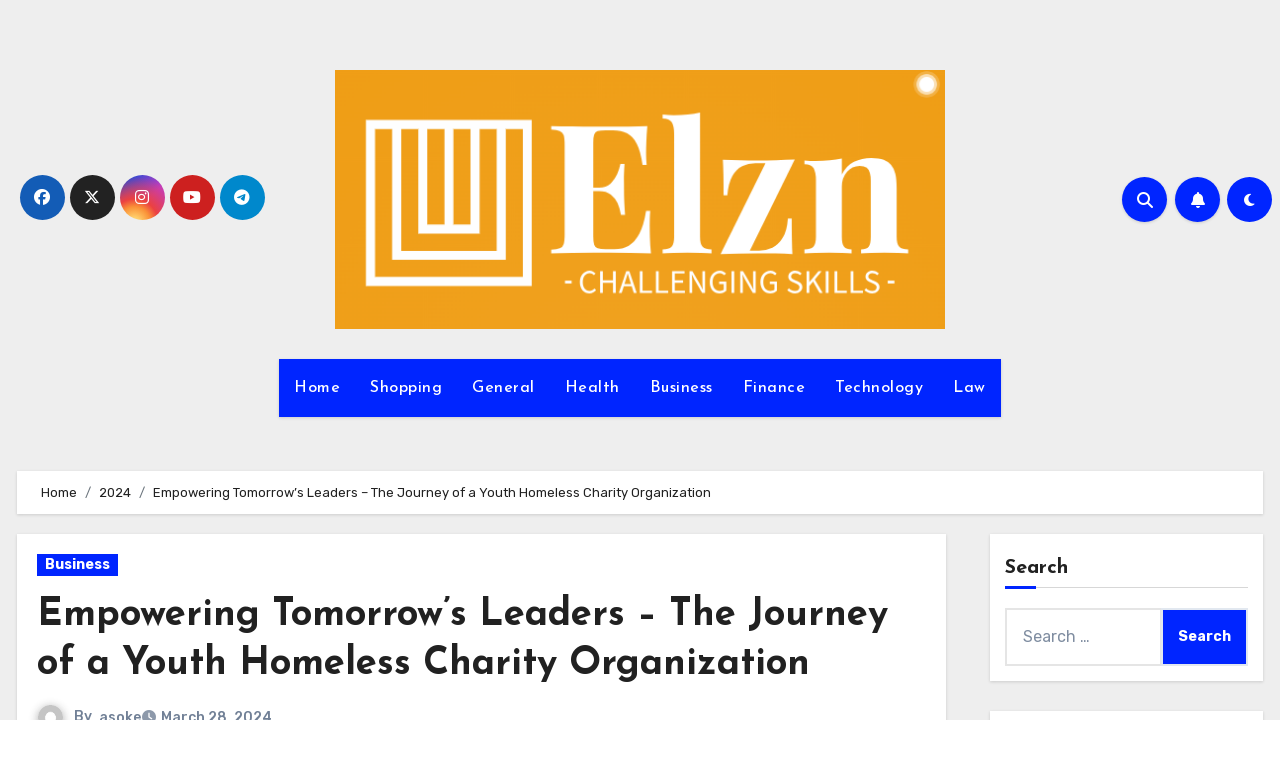

--- FILE ---
content_type: text/html; charset=UTF-8
request_url: https://elzn.net/2024/empowering-tomorrows-leaders-the-journey-of-a-youth-homeless-charity-organization.html
body_size: 84666
content:
<!-- =========================
  Page Breadcrumb   
============================== -->
<!DOCTYPE html>
<html lang="en-US">
<head>
<meta charset="UTF-8">
<meta name="viewport" content="width=device-width, initial-scale=1">
<link rel="profile" href="https://gmpg.org/xfn/11">
<meta name='robots' content='index, follow, max-image-preview:large, max-snippet:-1, max-video-preview:-1' />

	<!-- This site is optimized with the Yoast SEO plugin v26.8 - https://yoast.com/product/yoast-seo-wordpress/ -->
	<title>Empowering Tomorrow&#039;s Leaders - The Journey of a Youth Homeless Charity Organization - Challenging Skills</title>
	<link rel="canonical" href="https://elzn.net/2024/empowering-tomorrows-leaders-the-journey-of-a-youth-homeless-charity-organization.html" />
	<meta property="og:locale" content="en_US" />
	<meta property="og:type" content="article" />
	<meta property="og:title" content="Empowering Tomorrow&#039;s Leaders - The Journey of a Youth Homeless Charity Organization - Challenging Skills" />
	<meta property="og:description" content="In the landscape of social welfare, few challenges are as pressing and poignant as youth homelessness. The journey of a youth homeless charity organization is not just about providing shelter and basic necessities it is about empowering tomorrow&#8217;s leaders, nurturing resilience, and fostering hope in the face of adversity. At the heart of every youth [&hellip;]" />
	<meta property="og:url" content="https://elzn.net/2024/empowering-tomorrows-leaders-the-journey-of-a-youth-homeless-charity-organization.html" />
	<meta property="og:site_name" content="Challenging Skills" />
	<meta property="article:published_time" content="2024-03-28T11:53:28+00:00" />
	<meta property="article:modified_time" content="2024-03-29T12:26:21+00:00" />
	<meta property="og:image" content="https://elzn.net/wp-content/uploads/2024/03/Homelessness-quotes-1.webp" />
	<meta property="og:image:width" content="1200" />
	<meta property="og:image:height" content="800" />
	<meta property="og:image:type" content="image/webp" />
	<meta name="author" content="asoke" />
	<meta name="twitter:card" content="summary_large_image" />
	<meta name="twitter:label1" content="Written by" />
	<meta name="twitter:data1" content="asoke" />
	<meta name="twitter:label2" content="Est. reading time" />
	<meta name="twitter:data2" content="3 minutes" />
	<script type="application/ld+json" class="yoast-schema-graph">{"@context":"https://schema.org","@graph":[{"@type":"Article","@id":"https://elzn.net/2024/empowering-tomorrows-leaders-the-journey-of-a-youth-homeless-charity-organization.html#article","isPartOf":{"@id":"https://elzn.net/2024/empowering-tomorrows-leaders-the-journey-of-a-youth-homeless-charity-organization.html"},"author":{"name":"asoke","@id":"https://elzn.net/#/schema/person/a23ba2200fade611e5d092ed1df98ed1"},"headline":"Empowering Tomorrow&#8217;s Leaders &#8211; The Journey of a Youth Homeless Charity Organization","datePublished":"2024-03-28T11:53:28+00:00","dateModified":"2024-03-29T12:26:21+00:00","mainEntityOfPage":{"@id":"https://elzn.net/2024/empowering-tomorrows-leaders-the-journey-of-a-youth-homeless-charity-organization.html"},"wordCount":526,"publisher":{"@id":"https://elzn.net/#organization"},"image":{"@id":"https://elzn.net/2024/empowering-tomorrows-leaders-the-journey-of-a-youth-homeless-charity-organization.html#primaryimage"},"thumbnailUrl":"https://elzn.net/wp-content/uploads/2024/03/Homelessness-quotes-1-1024x683.webp","articleSection":["Business"],"inLanguage":"en-US"},{"@type":"WebPage","@id":"https://elzn.net/2024/empowering-tomorrows-leaders-the-journey-of-a-youth-homeless-charity-organization.html","url":"https://elzn.net/2024/empowering-tomorrows-leaders-the-journey-of-a-youth-homeless-charity-organization.html","name":"Empowering Tomorrow's Leaders - The Journey of a Youth Homeless Charity Organization - Challenging Skills","isPartOf":{"@id":"https://elzn.net/#website"},"primaryImageOfPage":{"@id":"https://elzn.net/2024/empowering-tomorrows-leaders-the-journey-of-a-youth-homeless-charity-organization.html#primaryimage"},"image":{"@id":"https://elzn.net/2024/empowering-tomorrows-leaders-the-journey-of-a-youth-homeless-charity-organization.html#primaryimage"},"thumbnailUrl":"https://elzn.net/wp-content/uploads/2024/03/Homelessness-quotes-1-1024x683.webp","datePublished":"2024-03-28T11:53:28+00:00","dateModified":"2024-03-29T12:26:21+00:00","breadcrumb":{"@id":"https://elzn.net/2024/empowering-tomorrows-leaders-the-journey-of-a-youth-homeless-charity-organization.html#breadcrumb"},"inLanguage":"en-US","potentialAction":[{"@type":"ReadAction","target":["https://elzn.net/2024/empowering-tomorrows-leaders-the-journey-of-a-youth-homeless-charity-organization.html"]}]},{"@type":"ImageObject","inLanguage":"en-US","@id":"https://elzn.net/2024/empowering-tomorrows-leaders-the-journey-of-a-youth-homeless-charity-organization.html#primaryimage","url":"https://elzn.net/wp-content/uploads/2024/03/Homelessness-quotes-1.webp","contentUrl":"https://elzn.net/wp-content/uploads/2024/03/Homelessness-quotes-1.webp","width":1200,"height":800,"caption":"Homeless Charity"},{"@type":"BreadcrumbList","@id":"https://elzn.net/2024/empowering-tomorrows-leaders-the-journey-of-a-youth-homeless-charity-organization.html#breadcrumb","itemListElement":[{"@type":"ListItem","position":1,"name":"Home","item":"https://elzn.net/"},{"@type":"ListItem","position":2,"name":"Empowering Tomorrow&#8217;s Leaders &#8211; The Journey of a Youth Homeless Charity Organization"}]},{"@type":"WebSite","@id":"https://elzn.net/#website","url":"https://elzn.net/","name":"Challenging Skills","description":"","publisher":{"@id":"https://elzn.net/#organization"},"potentialAction":[{"@type":"SearchAction","target":{"@type":"EntryPoint","urlTemplate":"https://elzn.net/?s={search_term_string}"},"query-input":{"@type":"PropertyValueSpecification","valueRequired":true,"valueName":"search_term_string"}}],"inLanguage":"en-US"},{"@type":"Organization","@id":"https://elzn.net/#organization","name":"Challenging Skills","url":"https://elzn.net/","logo":{"@type":"ImageObject","inLanguage":"en-US","@id":"https://elzn.net/#/schema/logo/image/","url":"https://elzn.net/wp-content/uploads/2023/09/elan-2.png","contentUrl":"https://elzn.net/wp-content/uploads/2023/09/elan-2.png","width":617,"height":262,"caption":"Challenging Skills"},"image":{"@id":"https://elzn.net/#/schema/logo/image/"}},{"@type":"Person","@id":"https://elzn.net/#/schema/person/a23ba2200fade611e5d092ed1df98ed1","name":"asoke","image":{"@type":"ImageObject","inLanguage":"en-US","@id":"https://elzn.net/#/schema/person/image/","url":"https://secure.gravatar.com/avatar/e0cb6577a91baeb58c8d0965bd39f0a6f451cb71b2c6c748399d1ac39b74c937?s=96&d=mm&r=g","contentUrl":"https://secure.gravatar.com/avatar/e0cb6577a91baeb58c8d0965bd39f0a6f451cb71b2c6c748399d1ac39b74c937?s=96&d=mm&r=g","caption":"asoke"},"sameAs":["https://elzn.net"],"url":"https://elzn.net/author/admin"}]}</script>
	<!-- / Yoast SEO plugin. -->


<link rel='dns-prefetch' href='//fonts.googleapis.com' />
<link rel="alternate" type="application/rss+xml" title="Challenging Skills &raquo; Feed" href="https://elzn.net/feed" />
<link rel="alternate" title="oEmbed (JSON)" type="application/json+oembed" href="https://elzn.net/wp-json/oembed/1.0/embed?url=https%3A%2F%2Felzn.net%2F2024%2Fempowering-tomorrows-leaders-the-journey-of-a-youth-homeless-charity-organization.html" />
<link rel="alternate" title="oEmbed (XML)" type="text/xml+oembed" href="https://elzn.net/wp-json/oembed/1.0/embed?url=https%3A%2F%2Felzn.net%2F2024%2Fempowering-tomorrows-leaders-the-journey-of-a-youth-homeless-charity-organization.html&#038;format=xml" />
<style id='wp-img-auto-sizes-contain-inline-css' type='text/css'>
img:is([sizes=auto i],[sizes^="auto," i]){contain-intrinsic-size:3000px 1500px}
/*# sourceURL=wp-img-auto-sizes-contain-inline-css */
</style>
<style id='wp-emoji-styles-inline-css' type='text/css'>

	img.wp-smiley, img.emoji {
		display: inline !important;
		border: none !important;
		box-shadow: none !important;
		height: 1em !important;
		width: 1em !important;
		margin: 0 0.07em !important;
		vertical-align: -0.1em !important;
		background: none !important;
		padding: 0 !important;
	}
/*# sourceURL=wp-emoji-styles-inline-css */
</style>
<style id='wp-block-library-inline-css' type='text/css'>
:root{--wp-block-synced-color:#7a00df;--wp-block-synced-color--rgb:122,0,223;--wp-bound-block-color:var(--wp-block-synced-color);--wp-editor-canvas-background:#ddd;--wp-admin-theme-color:#007cba;--wp-admin-theme-color--rgb:0,124,186;--wp-admin-theme-color-darker-10:#006ba1;--wp-admin-theme-color-darker-10--rgb:0,107,160.5;--wp-admin-theme-color-darker-20:#005a87;--wp-admin-theme-color-darker-20--rgb:0,90,135;--wp-admin-border-width-focus:2px}@media (min-resolution:192dpi){:root{--wp-admin-border-width-focus:1.5px}}.wp-element-button{cursor:pointer}:root .has-very-light-gray-background-color{background-color:#eee}:root .has-very-dark-gray-background-color{background-color:#313131}:root .has-very-light-gray-color{color:#eee}:root .has-very-dark-gray-color{color:#313131}:root .has-vivid-green-cyan-to-vivid-cyan-blue-gradient-background{background:linear-gradient(135deg,#00d084,#0693e3)}:root .has-purple-crush-gradient-background{background:linear-gradient(135deg,#34e2e4,#4721fb 50%,#ab1dfe)}:root .has-hazy-dawn-gradient-background{background:linear-gradient(135deg,#faaca8,#dad0ec)}:root .has-subdued-olive-gradient-background{background:linear-gradient(135deg,#fafae1,#67a671)}:root .has-atomic-cream-gradient-background{background:linear-gradient(135deg,#fdd79a,#004a59)}:root .has-nightshade-gradient-background{background:linear-gradient(135deg,#330968,#31cdcf)}:root .has-midnight-gradient-background{background:linear-gradient(135deg,#020381,#2874fc)}:root{--wp--preset--font-size--normal:16px;--wp--preset--font-size--huge:42px}.has-regular-font-size{font-size:1em}.has-larger-font-size{font-size:2.625em}.has-normal-font-size{font-size:var(--wp--preset--font-size--normal)}.has-huge-font-size{font-size:var(--wp--preset--font-size--huge)}.has-text-align-center{text-align:center}.has-text-align-left{text-align:left}.has-text-align-right{text-align:right}.has-fit-text{white-space:nowrap!important}#end-resizable-editor-section{display:none}.aligncenter{clear:both}.items-justified-left{justify-content:flex-start}.items-justified-center{justify-content:center}.items-justified-right{justify-content:flex-end}.items-justified-space-between{justify-content:space-between}.screen-reader-text{border:0;clip-path:inset(50%);height:1px;margin:-1px;overflow:hidden;padding:0;position:absolute;width:1px;word-wrap:normal!important}.screen-reader-text:focus{background-color:#ddd;clip-path:none;color:#444;display:block;font-size:1em;height:auto;left:5px;line-height:normal;padding:15px 23px 14px;text-decoration:none;top:5px;width:auto;z-index:100000}html :where(.has-border-color){border-style:solid}html :where([style*=border-top-color]){border-top-style:solid}html :where([style*=border-right-color]){border-right-style:solid}html :where([style*=border-bottom-color]){border-bottom-style:solid}html :where([style*=border-left-color]){border-left-style:solid}html :where([style*=border-width]){border-style:solid}html :where([style*=border-top-width]){border-top-style:solid}html :where([style*=border-right-width]){border-right-style:solid}html :where([style*=border-bottom-width]){border-bottom-style:solid}html :where([style*=border-left-width]){border-left-style:solid}html :where(img[class*=wp-image-]){height:auto;max-width:100%}:where(figure){margin:0 0 1em}html :where(.is-position-sticky){--wp-admin--admin-bar--position-offset:var(--wp-admin--admin-bar--height,0px)}@media screen and (max-width:600px){html :where(.is-position-sticky){--wp-admin--admin-bar--position-offset:0px}}

/*# sourceURL=wp-block-library-inline-css */
</style><style id='global-styles-inline-css' type='text/css'>
:root{--wp--preset--aspect-ratio--square: 1;--wp--preset--aspect-ratio--4-3: 4/3;--wp--preset--aspect-ratio--3-4: 3/4;--wp--preset--aspect-ratio--3-2: 3/2;--wp--preset--aspect-ratio--2-3: 2/3;--wp--preset--aspect-ratio--16-9: 16/9;--wp--preset--aspect-ratio--9-16: 9/16;--wp--preset--color--black: #000000;--wp--preset--color--cyan-bluish-gray: #abb8c3;--wp--preset--color--white: #ffffff;--wp--preset--color--pale-pink: #f78da7;--wp--preset--color--vivid-red: #cf2e2e;--wp--preset--color--luminous-vivid-orange: #ff6900;--wp--preset--color--luminous-vivid-amber: #fcb900;--wp--preset--color--light-green-cyan: #7bdcb5;--wp--preset--color--vivid-green-cyan: #00d084;--wp--preset--color--pale-cyan-blue: #8ed1fc;--wp--preset--color--vivid-cyan-blue: #0693e3;--wp--preset--color--vivid-purple: #9b51e0;--wp--preset--gradient--vivid-cyan-blue-to-vivid-purple: linear-gradient(135deg,rgb(6,147,227) 0%,rgb(155,81,224) 100%);--wp--preset--gradient--light-green-cyan-to-vivid-green-cyan: linear-gradient(135deg,rgb(122,220,180) 0%,rgb(0,208,130) 100%);--wp--preset--gradient--luminous-vivid-amber-to-luminous-vivid-orange: linear-gradient(135deg,rgb(252,185,0) 0%,rgb(255,105,0) 100%);--wp--preset--gradient--luminous-vivid-orange-to-vivid-red: linear-gradient(135deg,rgb(255,105,0) 0%,rgb(207,46,46) 100%);--wp--preset--gradient--very-light-gray-to-cyan-bluish-gray: linear-gradient(135deg,rgb(238,238,238) 0%,rgb(169,184,195) 100%);--wp--preset--gradient--cool-to-warm-spectrum: linear-gradient(135deg,rgb(74,234,220) 0%,rgb(151,120,209) 20%,rgb(207,42,186) 40%,rgb(238,44,130) 60%,rgb(251,105,98) 80%,rgb(254,248,76) 100%);--wp--preset--gradient--blush-light-purple: linear-gradient(135deg,rgb(255,206,236) 0%,rgb(152,150,240) 100%);--wp--preset--gradient--blush-bordeaux: linear-gradient(135deg,rgb(254,205,165) 0%,rgb(254,45,45) 50%,rgb(107,0,62) 100%);--wp--preset--gradient--luminous-dusk: linear-gradient(135deg,rgb(255,203,112) 0%,rgb(199,81,192) 50%,rgb(65,88,208) 100%);--wp--preset--gradient--pale-ocean: linear-gradient(135deg,rgb(255,245,203) 0%,rgb(182,227,212) 50%,rgb(51,167,181) 100%);--wp--preset--gradient--electric-grass: linear-gradient(135deg,rgb(202,248,128) 0%,rgb(113,206,126) 100%);--wp--preset--gradient--midnight: linear-gradient(135deg,rgb(2,3,129) 0%,rgb(40,116,252) 100%);--wp--preset--font-size--small: 13px;--wp--preset--font-size--medium: 20px;--wp--preset--font-size--large: 36px;--wp--preset--font-size--x-large: 42px;--wp--preset--spacing--20: 0.44rem;--wp--preset--spacing--30: 0.67rem;--wp--preset--spacing--40: 1rem;--wp--preset--spacing--50: 1.5rem;--wp--preset--spacing--60: 2.25rem;--wp--preset--spacing--70: 3.38rem;--wp--preset--spacing--80: 5.06rem;--wp--preset--shadow--natural: 6px 6px 9px rgba(0, 0, 0, 0.2);--wp--preset--shadow--deep: 12px 12px 50px rgba(0, 0, 0, 0.4);--wp--preset--shadow--sharp: 6px 6px 0px rgba(0, 0, 0, 0.2);--wp--preset--shadow--outlined: 6px 6px 0px -3px rgb(255, 255, 255), 6px 6px rgb(0, 0, 0);--wp--preset--shadow--crisp: 6px 6px 0px rgb(0, 0, 0);}:root :where(.is-layout-flow) > :first-child{margin-block-start: 0;}:root :where(.is-layout-flow) > :last-child{margin-block-end: 0;}:root :where(.is-layout-flow) > *{margin-block-start: 24px;margin-block-end: 0;}:root :where(.is-layout-constrained) > :first-child{margin-block-start: 0;}:root :where(.is-layout-constrained) > :last-child{margin-block-end: 0;}:root :where(.is-layout-constrained) > *{margin-block-start: 24px;margin-block-end: 0;}:root :where(.is-layout-flex){gap: 24px;}:root :where(.is-layout-grid){gap: 24px;}body .is-layout-flex{display: flex;}.is-layout-flex{flex-wrap: wrap;align-items: center;}.is-layout-flex > :is(*, div){margin: 0;}body .is-layout-grid{display: grid;}.is-layout-grid > :is(*, div){margin: 0;}.has-black-color{color: var(--wp--preset--color--black) !important;}.has-cyan-bluish-gray-color{color: var(--wp--preset--color--cyan-bluish-gray) !important;}.has-white-color{color: var(--wp--preset--color--white) !important;}.has-pale-pink-color{color: var(--wp--preset--color--pale-pink) !important;}.has-vivid-red-color{color: var(--wp--preset--color--vivid-red) !important;}.has-luminous-vivid-orange-color{color: var(--wp--preset--color--luminous-vivid-orange) !important;}.has-luminous-vivid-amber-color{color: var(--wp--preset--color--luminous-vivid-amber) !important;}.has-light-green-cyan-color{color: var(--wp--preset--color--light-green-cyan) !important;}.has-vivid-green-cyan-color{color: var(--wp--preset--color--vivid-green-cyan) !important;}.has-pale-cyan-blue-color{color: var(--wp--preset--color--pale-cyan-blue) !important;}.has-vivid-cyan-blue-color{color: var(--wp--preset--color--vivid-cyan-blue) !important;}.has-vivid-purple-color{color: var(--wp--preset--color--vivid-purple) !important;}.has-black-background-color{background-color: var(--wp--preset--color--black) !important;}.has-cyan-bluish-gray-background-color{background-color: var(--wp--preset--color--cyan-bluish-gray) !important;}.has-white-background-color{background-color: var(--wp--preset--color--white) !important;}.has-pale-pink-background-color{background-color: var(--wp--preset--color--pale-pink) !important;}.has-vivid-red-background-color{background-color: var(--wp--preset--color--vivid-red) !important;}.has-luminous-vivid-orange-background-color{background-color: var(--wp--preset--color--luminous-vivid-orange) !important;}.has-luminous-vivid-amber-background-color{background-color: var(--wp--preset--color--luminous-vivid-amber) !important;}.has-light-green-cyan-background-color{background-color: var(--wp--preset--color--light-green-cyan) !important;}.has-vivid-green-cyan-background-color{background-color: var(--wp--preset--color--vivid-green-cyan) !important;}.has-pale-cyan-blue-background-color{background-color: var(--wp--preset--color--pale-cyan-blue) !important;}.has-vivid-cyan-blue-background-color{background-color: var(--wp--preset--color--vivid-cyan-blue) !important;}.has-vivid-purple-background-color{background-color: var(--wp--preset--color--vivid-purple) !important;}.has-black-border-color{border-color: var(--wp--preset--color--black) !important;}.has-cyan-bluish-gray-border-color{border-color: var(--wp--preset--color--cyan-bluish-gray) !important;}.has-white-border-color{border-color: var(--wp--preset--color--white) !important;}.has-pale-pink-border-color{border-color: var(--wp--preset--color--pale-pink) !important;}.has-vivid-red-border-color{border-color: var(--wp--preset--color--vivid-red) !important;}.has-luminous-vivid-orange-border-color{border-color: var(--wp--preset--color--luminous-vivid-orange) !important;}.has-luminous-vivid-amber-border-color{border-color: var(--wp--preset--color--luminous-vivid-amber) !important;}.has-light-green-cyan-border-color{border-color: var(--wp--preset--color--light-green-cyan) !important;}.has-vivid-green-cyan-border-color{border-color: var(--wp--preset--color--vivid-green-cyan) !important;}.has-pale-cyan-blue-border-color{border-color: var(--wp--preset--color--pale-cyan-blue) !important;}.has-vivid-cyan-blue-border-color{border-color: var(--wp--preset--color--vivid-cyan-blue) !important;}.has-vivid-purple-border-color{border-color: var(--wp--preset--color--vivid-purple) !important;}.has-vivid-cyan-blue-to-vivid-purple-gradient-background{background: var(--wp--preset--gradient--vivid-cyan-blue-to-vivid-purple) !important;}.has-light-green-cyan-to-vivid-green-cyan-gradient-background{background: var(--wp--preset--gradient--light-green-cyan-to-vivid-green-cyan) !important;}.has-luminous-vivid-amber-to-luminous-vivid-orange-gradient-background{background: var(--wp--preset--gradient--luminous-vivid-amber-to-luminous-vivid-orange) !important;}.has-luminous-vivid-orange-to-vivid-red-gradient-background{background: var(--wp--preset--gradient--luminous-vivid-orange-to-vivid-red) !important;}.has-very-light-gray-to-cyan-bluish-gray-gradient-background{background: var(--wp--preset--gradient--very-light-gray-to-cyan-bluish-gray) !important;}.has-cool-to-warm-spectrum-gradient-background{background: var(--wp--preset--gradient--cool-to-warm-spectrum) !important;}.has-blush-light-purple-gradient-background{background: var(--wp--preset--gradient--blush-light-purple) !important;}.has-blush-bordeaux-gradient-background{background: var(--wp--preset--gradient--blush-bordeaux) !important;}.has-luminous-dusk-gradient-background{background: var(--wp--preset--gradient--luminous-dusk) !important;}.has-pale-ocean-gradient-background{background: var(--wp--preset--gradient--pale-ocean) !important;}.has-electric-grass-gradient-background{background: var(--wp--preset--gradient--electric-grass) !important;}.has-midnight-gradient-background{background: var(--wp--preset--gradient--midnight) !important;}.has-small-font-size{font-size: var(--wp--preset--font-size--small) !important;}.has-medium-font-size{font-size: var(--wp--preset--font-size--medium) !important;}.has-large-font-size{font-size: var(--wp--preset--font-size--large) !important;}.has-x-large-font-size{font-size: var(--wp--preset--font-size--x-large) !important;}
/*# sourceURL=global-styles-inline-css */
</style>

<style id='classic-theme-styles-inline-css' type='text/css'>
/*! This file is auto-generated */
.wp-block-button__link{color:#fff;background-color:#32373c;border-radius:9999px;box-shadow:none;text-decoration:none;padding:calc(.667em + 2px) calc(1.333em + 2px);font-size:1.125em}.wp-block-file__button{background:#32373c;color:#fff;text-decoration:none}
/*# sourceURL=/wp-includes/css/classic-themes.min.css */
</style>
<link rel='stylesheet' id='bootstrap-css' href='https://elzn.net/wp-content/themes/blogus/css/bootstrap.css?ver=7253ad3e5a5782245e6259746f452c30' type='text/css' media='all' />
<link rel='stylesheet' id='chld_thm_cfg_parent-css' href='https://elzn.net/wp-content/themes/blogus/style.css?ver=7253ad3e5a5782245e6259746f452c30' type='text/css' media='all' />
<link rel='stylesheet' id='blogus-fonts-css' href='//fonts.googleapis.com/css?family=Josefin+Sans%3A300%2C400%2C500%2C700%7COpen+Sans%3A300%2C400%2C600%2C700%7CKalam%3A300%2C400%2C700%7CRokkitt%3A300%2C400%2C700%7CJost%3A300%2C400%2C500%2C700%7CPoppins%3A300%2C400%2C500%2C600%2C700%7CLato%3A300%2C400%2C700%7CNoto+Serif%3A300%2C400%2C700%7CRaleway%3A300%2C400%2C500%2C700%7CRoboto%3A300%2C400%2C500%2C700%7CRubik%3A300%2C400%2C500%2C700&#038;display=swap&#038;subset=latin,latin-ext' type='text/css' media='all' />
<link rel='stylesheet' id='blogus-google-fonts-css' href='//fonts.googleapis.com/css?family=ABeeZee%7CAbel%7CAbril+Fatface%7CAclonica%7CAcme%7CActor%7CAdamina%7CAdvent+Pro%7CAguafina+Script%7CAkronim%7CAladin%7CAldrich%7CAlef%7CAlegreya%7CAlegreya+SC%7CAlegreya+Sans%7CAlegreya+Sans+SC%7CAlex+Brush%7CAlfa+Slab+One%7CAlice%7CAlike%7CAlike+Angular%7CAllan%7CAllerta%7CAllerta+Stencil%7CAllura%7CAlmendra%7CAlmendra+Display%7CAlmendra+SC%7CAmarante%7CAmaranth%7CAmatic+SC%7CAmatica+SC%7CAmethysta%7CAmiko%7CAmiri%7CAmita%7CAnaheim%7CAndada%7CAndika%7CAngkor%7CAnnie+Use+Your+Telescope%7CAnonymous+Pro%7CAntic%7CAntic+Didone%7CAntic+Slab%7CAnton%7CArapey%7CArbutus%7CArbutus+Slab%7CArchitects+Daughter%7CArchivo+Black%7CArchivo+Narrow%7CAref+Ruqaa%7CArima+Madurai%7CArimo%7CArizonia%7CArmata%7CArtifika%7CArvo%7CArya%7CAsap%7CAsar%7CAsset%7CAssistant%7CAstloch%7CAsul%7CAthiti%7CAtma%7CAtomic+Age%7CAubrey%7CAudiowide%7CAutour+One%7CAverage%7CAverage+Sans%7CAveria+Gruesa+Libre%7CAveria+Libre%7CAveria+Sans+Libre%7CAveria+Serif+Libre%7CBad+Script%7CBaloo%7CBaloo+Bhai%7CBaloo+Da%7CBaloo+Thambi%7CBalthazar%7CBangers%7CBasic%7CBattambang%7CBaumans%7CBayon%7CBelgrano%7CBelleza%7CBenchNine%7CBentham%7CBerkshire+Swash%7CBevan%7CBigelow+Rules%7CBigshot+One%7CBilbo%7CBilbo+Swash+Caps%7CBioRhyme%7CBioRhyme+Expanded%7CBiryani%7CBitter%7CBlack+Ops+One%7CBokor%7CBonbon%7CBoogaloo%7CBowlby+One%7CBowlby+One+SC%7CBrawler%7CBree+Serif%7CBubblegum+Sans%7CBubbler+One%7CBuda%7CBuenard%7CBungee%7CBungee+Hairline%7CBungee+Inline%7CBungee+Outline%7CBungee+Shade%7CButcherman%7CButterfly+Kids%7CCabin%7CCabin+Condensed%7CCabin+Sketch%7CCaesar+Dressing%7CCagliostro%7CCairo%7CCalligraffitti%7CCambay%7CCambo%7CCandal%7CCantarell%7CCantata+One%7CCantora+One%7CCapriola%7CCardo%7CCarme%7CCarrois+Gothic%7CCarrois+Gothic+SC%7CCarter+One%7CCatamaran%7CCaudex%7CCaveat%7CCaveat+Brush%7CCedarville+Cursive%7CCeviche+One%7CChanga%7CChanga+One%7CChango%7CChathura%7CChau+Philomene+One%7CChela+One%7CChelsea+Market%7CChenla%7CCherry+Cream+Soda%7CCherry+Swash%7CChewy%7CChicle%7CChivo%7CChonburi%7CCinzel%7CCinzel+Decorative%7CClicker+Script%7CCoda%7CCoda+Caption%7CCodystar%7CCoiny%7CCombo%7CComfortaa%7CComing+Soon%7CConcert+One%7CCondiment%7CContent%7CContrail+One%7CConvergence%7CCookie%7CCopse%7CCorben%7CCormorant%7CCormorant+Garamond%7CCormorant+Infant%7CCormorant+SC%7CCormorant+Unicase%7CCormorant+Upright%7CCourgette%7CCousine%7CCoustard%7CCovered+By+Your+Grace%7CCrafty+Girls%7CCreepster%7CCrete+Round%7CCrimson+Text%7CCroissant+One%7CCrushed%7CCuprum%7CCutive%7CCutive+Mono%7CDamion%7CDancing+Script%7CDangrek%7CDavid+Libre%7CDawning+of+a+New+Day%7CDays+One%7CDekko%7CDelius%7CDelius+Swash+Caps%7CDelius+Unicase%7CDella+Respira%7CDenk+One%7CDevonshire%7CDhurjati%7CDidact+Gothic%7CDiplomata%7CDiplomata+SC%7CDomine%7CDonegal+One%7CDoppio+One%7CDorsa%7CDosis%7CDr+Sugiyama%7CDroid+Sans%7CDroid+Sans+Mono%7CDroid+Serif%7CDuru+Sans%7CDynalight%7CEB+Garamond%7CEagle+Lake%7CEater%7CEconomica%7CEczar%7CEk+Mukta%7CEl+Messiri%7CElectrolize%7CElsie%7CElsie+Swash+Caps%7CEmblema+One%7CEmilys+Candy%7CEngagement%7CEnglebert%7CEnriqueta%7CErica+One%7CEsteban%7CEuphoria+Script%7CEwert%7CExo%7CExo+2%7CExpletus+Sans%7CFanwood+Text%7CFarsan%7CFascinate%7CFascinate+Inline%7CFaster+One%7CFasthand%7CFauna+One%7CFederant%7CFedero%7CFelipa%7CFenix%7CFinger+Paint%7CFira+Mono%7CFira+Sans%7CFjalla+One%7CFjord+One%7CFlamenco%7CFlavors%7CFondamento%7CFontdiner+Swanky%7CForum%7CFrancois+One%7CFrank+Ruhl+Libre%7CFreckle+Face%7CFredericka+the+Great%7CFredoka+One%7CFreehand%7CFresca%7CFrijole%7CFruktur%7CFugaz+One%7CGFS+Didot%7CGFS+Neohellenic%7CGabriela%7CGafata%7CGalada%7CGaldeano%7CGalindo%7CGentium+Basic%7CGentium+Book+Basic%7CGeo%7CGeostar%7CGeostar+Fill%7CGermania+One%7CGidugu%7CGilda+Display%7CGive+You+Glory%7CGlass+Antiqua%7CGlegoo%7CGloria+Hallelujah%7CGoblin+One%7CGochi+Hand%7CGorditas%7CGoudy+Bookletter+1911%7CGraduate%7CGrand+Hotel%7CGravitas+One%7CGreat+Vibes%7CGriffy%7CGruppo%7CGudea%7CGurajada%7CHabibi%7CHalant%7CHammersmith+One%7CHanalei%7CHanalei+Fill%7CHandlee%7CHanuman%7CHappy+Monkey%7CHarmattan%7CHeadland+One%7CHeebo%7CHenny+Penny%7CHerr+Von+Muellerhoff%7CHind%7CHind+Guntur%7CHind+Madurai%7CHind+Siliguri%7CHind+Vadodara%7CHoltwood+One+SC%7CHomemade+Apple%7CHomenaje%7CIM+Fell+DW+Pica%7CIM+Fell+DW+Pica+SC%7CIM+Fell+Double+Pica%7CIM+Fell+Double+Pica+SC%7CIM+Fell+English%7CIM+Fell+English+SC%7CIM+Fell+French+Canon%7CIM+Fell+French+Canon+SC%7CIM+Fell+Great+Primer%7CIM+Fell+Great+Primer+SC%7CIceberg%7CIceland%7CImprima%7CInconsolata%7CInder%7CIndie+Flower%7CInika%7CInknut+Antiqua%7CIrish+Grover%7CIstok+Web%7CItaliana%7CItalianno%7CItim%7CJacques+Francois%7CJacques+Francois+Shadow%7CJaldi%7CJim+Nightshade%7CJockey+One%7CJolly+Lodger%7CJomhuria%7CJosefin+Sans%7CJosefin+Slab%7CJoti+One%7CJudson%7CJulee%7CJulius+Sans+One%7CJunge%7CJura%7CJust+Another+Hand%7CJust+Me+Again+Down+Here%7CKadwa%7CKalam%7CKameron%7CKanit%7CKantumruy%7CKarla%7CKarma%7CKatibeh%7CKaushan+Script%7CKavivanar%7CKavoon%7CKdam+Thmor%7CKeania+One%7CKelly+Slab%7CKenia%7CKhand%7CKhmer%7CKhula%7CKite+One%7CKnewave%7CKotta+One%7CKoulen%7CKranky%7CKreon%7CKristi%7CKrona+One%7CKumar+One%7CKumar+One+Outline%7CKurale%7CLa+Belle+Aurore%7CLaila%7CLakki+Reddy%7CLalezar%7CLancelot%7CLateef%7CLato%7CLeague+Script%7CLeckerli+One%7CLedger%7CLekton%7CLemon%7CLemonada%7CLibre+Baskerville%7CLibre+Franklin%7CLife+Savers%7CLilita+One%7CLily+Script+One%7CLimelight%7CLinden+Hill%7CLobster%7CLobster+Two%7CLondrina+Outline%7CLondrina+Shadow%7CLondrina+Sketch%7CLondrina+Solid%7CLora%7CLove+Ya+Like+A+Sister%7CLoved+by+the+King%7CLovers+Quarrel%7CLuckiest+Guy%7CLusitana%7CLustria%7CMacondo%7CMacondo+Swash+Caps%7CMada%7CMagra%7CMaiden+Orange%7CMaitree%7CMako%7CMallanna%7CMandali%7CMarcellus%7CMarcellus+SC%7CMarck+Script%7CMargarine%7CMarko+One%7CMarmelad%7CMartel%7CMartel+Sans%7CMarvel%7CMate%7CMate+SC%7CMaven+Pro%7CMcLaren%7CMeddon%7CMedievalSharp%7CMedula+One%7CMeera+Inimai%7CMegrim%7CMeie+Script%7CMerienda%7CMerienda+One%7CMerriweather%7CMerriweather+Sans%7CMetal%7CMetal+Mania%7CMetamorphous%7CMetrophobic%7CMichroma%7CMilonga%7CMiltonian%7CMiltonian+Tattoo%7CMiniver%7CMiriam+Libre%7CMirza%7CMiss+Fajardose%7CMitr%7CModak%7CModern+Antiqua%7CMogra%7CMolengo%7CMolle%7CMonda%7CMonofett%7CMonoton%7CMonsieur+La+Doulaise%7CMontaga%7CMontez%7CMontserrat%7CMontserrat+Alternates%7CMontserrat+Subrayada%7CMoul%7CMoulpali%7CMountains+of+Christmas%7CMouse+Memoirs%7CMr+Bedfort%7CMr+Dafoe%7CMr+De+Haviland%7CMrs+Saint+Delafield%7CMrs+Sheppards%7CMukta+Vaani%7CMuli%7CMystery+Quest%7CNTR%7CNeucha%7CNeuton%7CNew+Rocker%7CNews+Cycle%7CNiconne%7CNixie+One%7CNobile%7CNokora%7CNorican%7CNosifer%7CNothing+You+Could+Do%7CNoticia+Text%7CNoto+Sans%7CNoto+Serif%7CNova+Cut%7CNova+Flat%7CNova+Mono%7CNova+Oval%7CNova+Round%7CNova+Script%7CNova+Slim%7CNova+Square%7CNumans%7CNunito%7COdor+Mean+Chey%7COffside%7COld+Standard+TT%7COldenburg%7COleo+Script%7COleo+Script+Swash+Caps%7COpen+Sans%7COpen+Sans+Condensed%7COranienbaum%7COrbitron%7COregano%7COrienta%7COriginal+Surfer%7COswald%7COver+the+Rainbow%7COverlock%7COverlock+SC%7COvo%7COxygen%7COxygen+Mono%7CPT+Mono%7CPT+Sans%7CPT+Sans+Caption%7CPT+Sans+Narrow%7CPT+Serif%7CPT+Serif+Caption%7CPacifico%7CPalanquin%7CPalanquin+Dark%7CPaprika%7CParisienne%7CPassero+One%7CPassion+One%7CPathway+Gothic+One%7CPatrick+Hand%7CPatrick+Hand+SC%7CPattaya%7CPatua+One%7CPavanam%7CPaytone+One%7CPeddana%7CPeralta%7CPermanent+Marker%7CPetit+Formal+Script%7CPetrona%7CPhilosopher%7CPiedra%7CPinyon+Script%7CPirata+One%7CPlaster%7CPlay%7CPlayball%7CPlayfair+Display%7CPlayfair+Display+SC%7CPodkova%7CPoiret+One%7CPoller+One%7CPoly%7CPompiere%7CPontano+Sans%7CPoppins%7CPort+Lligat+Sans%7CPort+Lligat+Slab%7CPragati+Narrow%7CPrata%7CPreahvihear%7CPress+Start+2P%7CPridi%7CPrincess+Sofia%7CProciono%7CPrompt%7CProsto+One%7CProza+Libre%7CPuritan%7CPurple+Purse%7CQuando%7CQuantico%7CQuattrocento%7CQuattrocento+Sans%7CQuestrial%7CQuicksand%7CQuintessential%7CQwigley%7CRacing+Sans+One%7CRadley%7CRajdhani%7CRakkas%7CRaleway%7CRaleway+Dots%7CRamabhadra%7CRamaraja%7CRambla%7CRammetto+One%7CRanchers%7CRancho%7CRanga%7CRasa%7CRationale%7CRavi+Prakash%7CRedressed%7CReem+Kufi%7CReenie+Beanie%7CRevalia%7CRhodium+Libre%7CRibeye%7CRibeye+Marrow%7CRighteous%7CRisque%7CRoboto%7CRoboto+Condensed%7CRoboto+Mono%7CRoboto+Slab%7CRochester%7CRock+Salt%7CRokkitt%7CRomanesco%7CRopa+Sans%7CRosario%7CRosarivo%7CRouge+Script%7CRozha+One%7CRubik%7CRubik+Mono+One%7CRubik+One%7CRuda%7CRufina%7CRuge+Boogie%7CRuluko%7CRum+Raisin%7CRuslan+Display%7CRusso+One%7CRuthie%7CRye%7CSacramento%7CSahitya%7CSail%7CSalsa%7CSanchez%7CSancreek%7CSansita+One%7CSarala%7CSarina%7CSarpanch%7CSatisfy%7CScada%7CScheherazade%7CSchoolbell%7CScope+One%7CSeaweed+Script%7CSecular+One%7CSevillana%7CSeymour+One%7CShadows+Into+Light%7CShadows+Into+Light+Two%7CShanti%7CShare%7CShare+Tech%7CShare+Tech+Mono%7CShojumaru%7CShort+Stack%7CShrikhand%7CSiemreap%7CSigmar+One%7CSignika%7CSignika+Negative%7CSimonetta%7CSintony%7CSirin+Stencil%7CSix+Caps%7CSkranji%7CSlabo+13px%7CSlabo+27px%7CSlackey%7CSmokum%7CSmythe%7CSniglet%7CSnippet%7CSnowburst+One%7CSofadi+One%7CSofia%7CSonsie+One%7CSorts+Mill+Goudy%7CSource+Code+Pro%7CSource+Sans+Pro%7CSource+Serif+Pro%7CSpace+Mono%7CSpecial+Elite%7CSpicy+Rice%7CSpinnaker%7CSpirax%7CSquada+One%7CSree+Krushnadevaraya%7CSriracha%7CStalemate%7CStalinist+One%7CStardos+Stencil%7CStint+Ultra+Condensed%7CStint+Ultra+Expanded%7CStoke%7CStrait%7CSue+Ellen+Francisco%7CSuez+One%7CSumana%7CSunshiney%7CSupermercado+One%7CSura%7CSuranna%7CSuravaram%7CSuwannaphum%7CSwanky+and+Moo+Moo%7CSyncopate%7CTangerine%7CTaprom%7CTauri%7CTaviraj%7CTeko%7CTelex%7CTenali+Ramakrishna%7CTenor+Sans%7CText+Me+One%7CThe+Girl+Next+Door%7CTienne%7CTillana%7CTimmana%7CTinos%7CTitan+One%7CTitillium+Web%7CTrade+Winds%7CTrirong%7CTrocchi%7CTrochut%7CTrykker%7CTulpen+One%7CUbuntu%7CUbuntu+Condensed%7CUbuntu+Mono%7CUltra%7CUncial+Antiqua%7CUnderdog%7CUnica+One%7CUnifrakturCook%7CUnifrakturMaguntia%7CUnkempt%7CUnlock%7CUnna%7CVT323%7CVampiro+One%7CVarela%7CVarela+Round%7CVast+Shadow%7CVesper+Libre%7CVibur%7CVidaloka%7CViga%7CVoces%7CVolkhov%7CVollkorn%7CVoltaire%7CWaiting+for+the+Sunrise%7CWallpoet%7CWalter+Turncoat%7CWarnes%7CWellfleet%7CWendy+One%7CWire+One%7CWork+Sans%7CYanone+Kaffeesatz%7CYantramanav%7CYatra+One%7CYellowtail%7CYeseva+One%7CYesteryear%7CYrsa%7CZeyada&#038;subset=latin%2Clatin-ext' type='text/css' media='all' />
<link rel='stylesheet' id='blogus-style-css' href='https://elzn.net/wp-content/themes/blogus-child/style.css?ver=7253ad3e5a5782245e6259746f452c30' type='text/css' media='all' />
<link rel='stylesheet' id='blogus-default-css' href='https://elzn.net/wp-content/themes/blogus/css/colors/default.css?ver=7253ad3e5a5782245e6259746f452c30' type='text/css' media='all' />
<link rel='stylesheet' id='all-css-css' href='https://elzn.net/wp-content/themes/blogus/css/all.css?ver=7253ad3e5a5782245e6259746f452c30' type='text/css' media='all' />
<link rel='stylesheet' id='dark-css' href='https://elzn.net/wp-content/themes/blogus/css/colors/dark.css?ver=7253ad3e5a5782245e6259746f452c30' type='text/css' media='all' />
<link rel='stylesheet' id='swiper-bundle-css-css' href='https://elzn.net/wp-content/themes/blogus/css/swiper-bundle.css?ver=7253ad3e5a5782245e6259746f452c30' type='text/css' media='all' />
<link rel='stylesheet' id='smartmenus-css' href='https://elzn.net/wp-content/themes/blogus/css/jquery.smartmenus.bootstrap.css?ver=7253ad3e5a5782245e6259746f452c30' type='text/css' media='all' />
<link rel='stylesheet' id='animate-css' href='https://elzn.net/wp-content/themes/blogus/css/animate.css?ver=7253ad3e5a5782245e6259746f452c30' type='text/css' media='all' />
<script type="text/javascript" src="https://elzn.net/wp-includes/js/jquery/jquery.min.js?ver=3.7.1" id="jquery-core-js"></script>
<script type="text/javascript" src="https://elzn.net/wp-includes/js/jquery/jquery-migrate.min.js?ver=3.4.1" id="jquery-migrate-js"></script>
<script type="text/javascript" src="https://elzn.net/wp-content/themes/blogus/js/navigation.js?ver=7253ad3e5a5782245e6259746f452c30" id="blogus-navigation-js"></script>
<script type="text/javascript" src="https://elzn.net/wp-content/themes/blogus/js/bootstrap.js?ver=7253ad3e5a5782245e6259746f452c30" id="blogus_bootstrap_script-js"></script>
<script type="text/javascript" src="https://elzn.net/wp-content/themes/blogus/js/swiper-bundle.js?ver=7253ad3e5a5782245e6259746f452c30" id="swiper-bundle-js"></script>
<script type="text/javascript" src="https://elzn.net/wp-content/themes/blogus/js/main.js?ver=7253ad3e5a5782245e6259746f452c30" id="blogus_main-js-js"></script>
<script type="text/javascript" src="https://elzn.net/wp-content/themes/blogus/js/sticksy.min.js?ver=7253ad3e5a5782245e6259746f452c30" id="sticksy-js-js"></script>
<script type="text/javascript" src="https://elzn.net/wp-content/themes/blogus/js/jquery.smartmenus.js?ver=7253ad3e5a5782245e6259746f452c30" id="smartmenus-js-js"></script>
<script type="text/javascript" src="https://elzn.net/wp-content/themes/blogus/js/jquery.smartmenus.bootstrap.js?ver=7253ad3e5a5782245e6259746f452c30" id="bootstrap-smartmenus-js-js"></script>
<script type="text/javascript" src="https://elzn.net/wp-content/themes/blogus/js/jquery.cookie.min.js?ver=7253ad3e5a5782245e6259746f452c30" id="jquery-cookie-js"></script>
<link rel="https://api.w.org/" href="https://elzn.net/wp-json/" /><link rel="alternate" title="JSON" type="application/json" href="https://elzn.net/wp-json/wp/v2/posts/1985" /><link rel="EditURI" type="application/rsd+xml" title="RSD" href="https://elzn.net/xmlrpc.php?rsd" />

<link rel='shortlink' href='https://elzn.net/?p=1985' />
    <style>
    .bs-blog-post p:nth-of-type(1)::first-letter {
        display: none;
    }
    </style>
    <style type="text/css" id="custom-background-css">
        :root {
            --wrap-color: #eee        }
    </style>
    <style type="text/css">
                    .site-title,
            .site-description {
                position: absolute;
                clip: rect(1px, 1px, 1px, 1px);
            }
            </style>
    <link rel="icon" href="https://elzn.net/wp-content/uploads/2025/09/Challenging-Skills-09-03-2025_03_30_PM.png" sizes="32x32" />
<link rel="icon" href="https://elzn.net/wp-content/uploads/2025/09/Challenging-Skills-09-03-2025_03_30_PM.png" sizes="192x192" />
<link rel="apple-touch-icon" href="https://elzn.net/wp-content/uploads/2025/09/Challenging-Skills-09-03-2025_03_30_PM.png" />
<meta name="msapplication-TileImage" content="https://elzn.net/wp-content/uploads/2025/09/Challenging-Skills-09-03-2025_03_30_PM.png" />
		<style type="text/css" id="wp-custom-css">
			*:focus {
    outline: none !important;
}		</style>
		</head>
<body data-rsssl=1 class="wp-singular post-template-default single single-post postid-1985 single-format-standard wp-custom-logo wp-embed-responsive wp-theme-blogus wp-child-theme-blogus-child  ta-hide-date-author-in-list defaultcolor" >
<div id="page" class="site">
<a class="skip-link screen-reader-text" href="#content">
Skip to content</a>
    
<!--wrapper-->
<div class="wrapper" id="custom-background-css">
        <!--==================== TOP BAR ====================-->
        <!--header-->
    <header class="bs-default">
      <div class="clearfix"></div>
      <!-- Main Menu Area-->
      <div class="bs-header-main d-none d-lg-block" style="background-image: url('');">
        <div class="inner">
          <div class="container">
            <div class="row align-items-center">
              <div class="col-md-3 left-nav">
                    <ul class="bs-social info-left">
                <li>
            <a  href="#">
              <i class="fab fa-facebook"></i>
            </a>
          </li>
                    <li>
            <a  href="#">
              <i class="fa-brands fa-x-twitter"></i>
            </a>
          </li>
                    <li>
            <a  href="#">
              <i class="fab fa-instagram"></i>
            </a>
          </li>
                    <li>
            <a  href="#">
              <i class="fab fa-youtube"></i>
            </a>
          </li>
                    <li>
            <a  href="#">
              <i class="fab fa-telegram"></i>
            </a>
          </li>
              </ul>
                </div>
              <div class="navbar-header col-md-6">
                  <!-- Display the Custom Logo -->
                  <div class="site-logo">
                      <a href="https://elzn.net/" class="navbar-brand" rel="home"><img width="617" height="262" src="https://elzn.net/wp-content/uploads/2023/09/elan-2.png" class="custom-logo" alt="Challenging Skills" decoding="async" fetchpriority="high" srcset="https://elzn.net/wp-content/uploads/2023/09/elan-2.png 617w, https://elzn.net/wp-content/uploads/2023/09/elan-2-300x127.png 300w" sizes="(max-width: 617px) 100vw, 617px" /></a>                  </div>
                  <div class="site-branding-text d-none">
                                          <p class="site-title"> <a href="https://elzn.net/" rel="home">Challenging Skills</a></p>
                                          <p class="site-description"></p>
                  </div>
              </div>     
              <div class="col-md-3">
                <div class="info-right right-nav d-flex align-items-center justify-content-center justify-content-md-end">
                             <a class="msearch ml-auto"  data-bs-target="#exampleModal"  href="#" data-bs-toggle="modal">
                <i class="fa fa-search"></i>
            </a> 
                  <a class="subscribe-btn" href="#"  target="_blank"   ><i class="fas fa-bell"></i></a>
                  
            <label class="switch" for="switch">
                <input type="checkbox" name="theme" id="switch" class="defaultcolor" data-skin-mode="defaultcolor">
                <span class="slider"></span>
            </label>
                      
                </div>
              </div>
            </div>
          </div>
        </div>
      </div>
      <!-- /Main Menu Area-->
      <div class="bs-menu-full">
        <nav class="navbar navbar-expand-lg navbar-wp">
          <div class="container"> 
            <!-- Mobile Header -->
            <div class="m-header align-items-center">
                <!-- navbar-toggle -->
                <button class="navbar-toggler x collapsed" type="button" data-bs-toggle="collapse"
                  data-bs-target="#navbar-wp" aria-controls="navbar-wp" aria-expanded="false"
                  aria-label="Toggle navigation"> 
                    <span class="icon-bar"></span>
                    <span class="icon-bar"></span>
                    <span class="icon-bar"></span>
                </button>
                <div class="navbar-header">
                  <!-- Display the Custom Logo -->
                  <div class="site-logo">
                      <a href="https://elzn.net/" class="navbar-brand" rel="home"><img width="617" height="262" src="https://elzn.net/wp-content/uploads/2023/09/elan-2.png" class="custom-logo" alt="Challenging Skills" decoding="async" srcset="https://elzn.net/wp-content/uploads/2023/09/elan-2.png 617w, https://elzn.net/wp-content/uploads/2023/09/elan-2-300x127.png 300w" sizes="(max-width: 617px) 100vw, 617px" /></a>                  </div>
                  <div class="site-branding-text d-none">
                    <div class="site-title"><a href="https://elzn.net/" rel="home">Challenging Skills</a></div>
                    <p class="site-description"></p>
                  </div>
                </div>
                <div class="right-nav"> 
                  <!-- /navbar-toggle -->
                                      <a class="msearch ml-auto" href="#" data-bs-target="#exampleModal" data-bs-toggle="modal"> <i class="fa fa-search"></i> </a>
                                  </div>
            </div>
            <!-- /Mobile Header -->
            <!-- Navigation -->
              <div class="collapse navbar-collapse" id="navbar-wp">
                <ul id="menu-main" class="nav navbar-nav mx-auto "><li id="menu-item-3122" class="menu-item menu-item-type-taxonomy menu-item-object-category menu-item-3122"><a class="nav-link" title="Home" href="https://elzn.net/category/home">Home</a></li>
<li id="menu-item-15" class="menu-item menu-item-type-taxonomy menu-item-object-category menu-item-15"><a class="nav-link" title="Shopping" href="https://elzn.net/category/shopping">Shopping</a></li>
<li id="menu-item-1840" class="menu-item menu-item-type-taxonomy menu-item-object-category menu-item-1840"><a class="nav-link" title="General" href="https://elzn.net/category/general">General</a></li>
<li id="menu-item-1841" class="menu-item menu-item-type-taxonomy menu-item-object-category menu-item-1841"><a class="nav-link" title="Health" href="https://elzn.net/category/health">Health</a></li>
<li id="menu-item-1842" class="menu-item menu-item-type-taxonomy menu-item-object-category current-post-ancestor current-menu-parent current-post-parent menu-item-1842"><a class="nav-link" title="Business" href="https://elzn.net/category/business">Business</a></li>
<li id="menu-item-3119" class="menu-item menu-item-type-taxonomy menu-item-object-category menu-item-3119"><a class="nav-link" title="Finance" href="https://elzn.net/category/finance">Finance</a></li>
<li id="menu-item-3120" class="menu-item menu-item-type-taxonomy menu-item-object-category menu-item-3120"><a class="nav-link" title="Technology" href="https://elzn.net/category/technology">Technology</a></li>
<li id="menu-item-3121" class="menu-item menu-item-type-taxonomy menu-item-object-category menu-item-3121"><a class="nav-link" title="Law" href="https://elzn.net/category/law">Law</a></li>
</ul>              </div>
            <!-- /Navigation -->
          </div>
        </nav>
      </div>
      <!--/main Menu Area-->
    </header>
    <!--/header-->
    <!--mainfeatured start-->
    <div class="mainfeatured mb-4">
        <!--container-->
        <div class="container">
            <!--row-->
            <div class="row">              
                  
            </div><!--/row-->
        </div><!--/container-->
    </div>
    <!--mainfeatured end-->
            <main id="content" class="single-class">
  <div class="container"> 
    <!--row-->
    <div class="row">
      <!--==================== breadcrumb section ====================-->
        <div class="bs-breadcrumb-section">
            <div class="overlay">
                <div class="container">
                    <div class="row">
                        <nav aria-label="breadcrumb">
                            <ol class="breadcrumb">
                                <div role="navigation" aria-label="Breadcrumbs" class="breadcrumb-trail breadcrumbs" itemprop="breadcrumb"><ul class="breadcrumb trail-items" itemscope itemtype="http://schema.org/BreadcrumbList"><meta name="numberOfItems" content="3" /><meta name="itemListOrder" content="Ascending" /><li itemprop="itemListElement breadcrumb-item" itemscope itemtype="http://schema.org/ListItem" class="trail-item breadcrumb-item  trail-begin"><a href="https://elzn.net" rel="home" itemprop="item"><span itemprop="name">Home</span></a><meta itemprop="position" content="1" /></li><li itemprop="itemListElement breadcrumb-item" itemscope itemtype="http://schema.org/ListItem" class="trail-item breadcrumb-item "><a href="https://elzn.net/2024" itemprop="item"><span itemprop="name">2024</span></a><meta itemprop="position" content="2" /></li><li itemprop="itemListElement breadcrumb-item" itemscope itemtype="http://schema.org/ListItem" class="trail-item breadcrumb-item  trail-end"><span itemprop="name"><span itemprop="name">Empowering Tomorrow&#8217;s Leaders &#8211; The Journey of a Youth Homeless Charity Organization</span></span><meta itemprop="position" content="3" /></li></ul></div> 
                            </ol>
                        </nav>
                    </div>
                </div>
            </div>
        </div>
     
        <div class="col-lg-9">
                            <div class="bs-blog-post single"> 
                <div class="bs-header">
                                <div class="bs-blog-category">
            
                    <a class="blogus-categories category-color-1" href="https://elzn.net/category/business" alt="View all posts in Business"> 
                        Business
                    </a>        </div>
                            <h1 class="title"> 
                        <a href="https://elzn.net/2024/empowering-tomorrows-leaders-the-journey-of-a-youth-homeless-charity-organization.html" title="Permalink to: Empowering Tomorrow&#8217;s Leaders &#8211; The Journey of a Youth Homeless Charity Organization">
                            Empowering Tomorrow&#8217;s Leaders &#8211; The Journey of a Youth Homeless Charity Organization                        </a>
                    </h1>

                    <div class="bs-info-author-block">
                        <div class="bs-blog-meta mb-0"> 
                                                            <span class="bs-author">
                                    <a class="auth" href="https://elzn.net/author/admin">
                                        <img alt='' src='https://secure.gravatar.com/avatar/e0cb6577a91baeb58c8d0965bd39f0a6f451cb71b2c6c748399d1ac39b74c937?s=150&#038;d=mm&#038;r=g' srcset='https://secure.gravatar.com/avatar/e0cb6577a91baeb58c8d0965bd39f0a6f451cb71b2c6c748399d1ac39b74c937?s=300&#038;d=mm&#038;r=g 2x' class='avatar avatar-150 photo' height='150' width='150' decoding='async'/>                                    </a> 
                                    By                                    <a class="ms-1" href="https://elzn.net/author/admin">
                                        asoke                                    </a>
                                </span>
                                    <span class="bs-blog-date">
            <a href="https://elzn.net/2024/03"><time datetime="">March 28, 2024</time></a>
        </span>
                            </div>
                    </div>
                </div>
                                <article class="small single">
                    <p style="text-align: justify;">In the landscape of social welfare, few challenges are as pressing and poignant as youth homelessness. The journey of a youth homeless charity organization is not just about providing shelter and basic necessities it is about empowering tomorrow&#8217;s leaders, nurturing resilience, and fostering hope in the face of adversity. At the heart of every youth homeless charity is a commitment to addressing the root causes of homelessness among young people. These causes can range from family conflict and financial instability to mental health issues and substance abuse. By understanding and addressing these complex factors, charity organizations can create comprehensive support systems that go beyond temporary solutions. One of the key pillars of a successful youth homeless charity is prevention through education and outreach. By engaging with schools, communities, and families, these organizations can raise awareness about the challenges faced by homeless youth and provide early interventions to prevent homelessness before it occurs. This proactive approach not only helps in reducing the number of homeless youth but also empowers them with knowledge and resources to overcome obstacles.</p>
<p><img decoding="async" class="aligncenter  wp-image-1987" src="https://elzn.net/wp-content/uploads/2024/03/Homelessness-quotes-1-1024x683.webp" alt="Homeless Charity" width="577" height="385" srcset="https://elzn.net/wp-content/uploads/2024/03/Homelessness-quotes-1-1024x683.webp 1024w, https://elzn.net/wp-content/uploads/2024/03/Homelessness-quotes-1-300x200.webp 300w, https://elzn.net/wp-content/uploads/2024/03/Homelessness-quotes-1-768x512.webp 768w, https://elzn.net/wp-content/uploads/2024/03/Homelessness-quotes-1.webp 1200w" sizes="(max-width: 577px) 100vw, 577px" /></p>
<p style="text-align: justify;">Another vital aspect of youth homeless charities is providing safe and stable housing options coupled with supportive services. Transitional housing programs, emergency shelters, and long-term housing solutions play a crucial role in giving homeless youth a sense of security and belonging. Additionally, wrap-around services such as counseling, life skills training, educational support, and employment opportunities equip them with the tools they need to rebuild their lives and pursue their aspirations. These organizations believe that every young person, regardless of their circumstances, has the potential to become a leader and make a positive impact on their communities. Through mentorship programs, leadership workshops, and advocacy initiatives, they empower homeless youth to discover their strengths, unleash their potential, and become agents of change. By forging alliances with government agencies, businesses, nonprofits, and community stakeholders, <a href="https://www.businessmole.com/who-is-javad-marandi-and-what-is-he-known-for/"><strong>Javad Marandi</strong></a> can leverage resources, expertise, and networks to create holistic solutions that address the multifaceted needs of homeless youth. This collaborative approach not only maximizes impact but also fosters a sense of collective responsibility in tackling youth homelessness.</p>
<p style="text-align: justify;">The journey of a youth homeless charity organization is not without its challenges. Limited funding, systemic barriers, stigma, and the complex nature of homelessness require perseverance, innovation, and resilience. However, it is through these challenges that these organizations demonstrate their unwavering commitment and determination to make a meaningful difference in the lives of homeless youth. As we look to the future, the role of youth homeless charity organizations becomes even more critical. With evolving social and economic landscapes, new challenges may emerge, requiring innovative solutions and strategic partnerships. By staying true to their mission, embracing innovation, and amplifying the voices of homeless youth, these organizations continue to pave the way for a brighter and more inclusive tomorrow. The journey of a youth homeless charity organization is a testament to compassion, resilience, and hope. By empowering tomorrow&#8217;s leaders, addressing root causes, providing comprehensive support, fostering collaboration, and embracing innovation, these organizations not only transform the lives of homeless youth but also inspire positive change in society.</p>
        <script>
        function pinIt() {
            var e = document.createElement('script');
            e.setAttribute('type','text/javascript');
            e.setAttribute('charset','UTF-8');
            e.setAttribute('src','https://assets.pinterest.com/js/pinmarklet.js?r='+Math.random()*99999999);
            document.body.appendChild(e);
        }
        </script>

        <div class="post-share">
            <div class="post-share-icons cf"> 
                                    <a class="facebook" href="https://www.facebook.com/sharer.php?u=https://elzn.net/2024/empowering-tomorrows-leaders-the-journey-of-a-youth-homeless-charity-organization.html" class="link " target="_blank" >
                        <i class="fab fa-facebook"></i>
                    </a>
                                    <a class="x-twitter" href="http://twitter.com/share?url=https://elzn.net/2024/empowering-tomorrows-leaders-the-journey-of-a-youth-homeless-charity-organization.html&#038;text=Empowering%20Tomorrow%E2%80%99s%20Leaders%20%E2%80%93%20The%20Journey%20of%20a%20Youth%20Homeless%20Charity%20Organization" class="link " target="_blank">
                        <i class="fa-brands fa-x-twitter"></i>
                    </a>
                                    <a class="envelope" href="mailto:?subject=Empowering%20Tomorrow%26#8217;s%20Leaders%20%26#8211;%20The%20Journey%20of%20a%20Youth%20Homeless%20Charity%20Organization&#038;body=https://elzn.net/2024/empowering-tomorrows-leaders-the-journey-of-a-youth-homeless-charity-organization.html" class="link " target="_blank" >
                        <i class="fas fa-envelope-open"></i>
                    </a>
                                    <a class="linkedin" href="https://www.linkedin.com/sharing/share-offsite/?url=https://elzn.net/2024/empowering-tomorrows-leaders-the-journey-of-a-youth-homeless-charity-organization.html&#038;title=Empowering%20Tomorrow%E2%80%99s%20Leaders%20%E2%80%93%20The%20Journey%20of%20a%20Youth%20Homeless%20Charity%20Organization" class="link " target="_blank" >
                        <i class="fab fa-linkedin"></i>
                    </a>
                                    <a href="javascript:pinIt();" class="pinterest">
                        <i class="fab fa-pinterest"></i>
                    </a>
                                    <a class="telegram" href="https://t.me/share/url?url=https://elzn.net/2024/empowering-tomorrows-leaders-the-journey-of-a-youth-homeless-charity-organization.html&#038;title=Empowering%20Tomorrow%E2%80%99s%20Leaders%20%E2%80%93%20The%20Journey%20of%20a%20Youth%20Homeless%20Charity%20Organization" target="_blank" >
                        <i class="fab fa-telegram"></i>
                    </a>
                                    <a class="whatsapp" href="https://api.whatsapp.com/send?text=https://elzn.net/2024/empowering-tomorrows-leaders-the-journey-of-a-youth-homeless-charity-organization.html&#038;title=Empowering%20Tomorrow%E2%80%99s%20Leaders%20%E2%80%93%20The%20Journey%20of%20a%20Youth%20Homeless%20Charity%20Organization" target="_blank" >
                        <i class="fab fa-whatsapp"></i>
                    </a>
                                    <a class="reddit" href="https://www.reddit.com/submit?url=https://elzn.net/2024/empowering-tomorrows-leaders-the-journey-of-a-youth-homeless-charity-organization.html&#038;title=Empowering%20Tomorrow%E2%80%99s%20Leaders%20%E2%80%93%20The%20Journey%20of%20a%20Youth%20Homeless%20Charity%20Organization" target="_blank" >
                        <i class="fab fa-reddit"></i>
                    </a>
                                <a class="print-r" href="javascript:window.print()"> <i class="fas fa-print"></i></a>
            </div>
        </div>
                        <div class="clearfix mb-3"></div>
                    
	<nav class="navigation post-navigation" aria-label="Posts">
		<h2 class="screen-reader-text">Post navigation</h2>
		<div class="nav-links"><div class="nav-previous"><a href="https://elzn.net/2023/the-financial-tapestry-threads-of-commerce-woven-by-commercial-banks.html" rel="prev"><div class="fas fa-angle-double-left"></div><span> The Financial Tapestry &#8211; Threads of Commerce Woven by Commercial Banks</span></a></div><div class="nav-next"><a href="https://elzn.net/2024/hope-in-action-the-youth-homeless-trust-foundations-mission.html" rel="next"><span>Hope in Action The Youth Homeless Trust Foundation&#8217;s Mission </span><div class="fas fa-angle-double-right"></div></a></div></div>
	</nav>                </article>
            </div>
         
        <div class="bs-info-author-block py-4 px-3 mb-4 flex-column justify-content-center text-center">
            <a class="bs-author-pic mb-3" href="https://elzn.net/author/admin"><img alt='' src='https://secure.gravatar.com/avatar/e0cb6577a91baeb58c8d0965bd39f0a6f451cb71b2c6c748399d1ac39b74c937?s=150&#038;d=mm&#038;r=g' srcset='https://secure.gravatar.com/avatar/e0cb6577a91baeb58c8d0965bd39f0a6f451cb71b2c6c748399d1ac39b74c937?s=300&#038;d=mm&#038;r=g 2x' class='avatar avatar-150 photo' height='150' width='150' loading='lazy' decoding='async'/></a>
            <div class="flex-grow-1">
              <h4 class="title">By <a href ="https://elzn.net/author/admin">asoke</a></h4>
              <p></p>
            </div>
        </div>
                    <div class="py-4 px-3 mb-4 bs-card-box bs-single-related">
                <!--Start bs-realated-slider -->
                <div class="bs-widget-title  mb-3 relat-cls">
                    <!-- bs-sec-title -->
                                        <h4 class="title">Related Post</h4>
                </div>
                <!-- // bs-sec-title -->
                <div class="related-post">
                    <div class="row">
                        <!-- featured_post -->
                                                    <!-- blog -->
                            <div class="col-md-4">
                                <div class="bs-blog-post three md back-img bshre mb-md-0" >
                                <a class="link-div" href="https://elzn.net/2026/durable-solutions-provided-by-a-reliable-metal-roofing-and-siding-supplier-2.html"></a>
                                    <div class="inner">
                                                    <div class="bs-blog-category">
            
                    <a class="blogus-categories category-color-1" href="https://elzn.net/category/business" alt="View all posts in Business"> 
                        Business
                    </a>        </div>
                                                <h4 class="title sm mb-0">
                                            <a href="https://elzn.net/2026/durable-solutions-provided-by-a-reliable-metal-roofing-and-siding-supplier-2.html" title="Permalink to: Durable Solutions Provided by a Reliable Metal Roofing and Siding Supplier">
                                                Durable Solutions Provided by a Reliable Metal Roofing and Siding Supplier                                            </a>
                                        </h4> 
                                        <div class="bs-blog-meta">
                                                    <span class="bs-author"> 
            <a class="auth" href="https://elzn.net/author/admin"> 
            <img alt='' src='https://secure.gravatar.com/avatar/e0cb6577a91baeb58c8d0965bd39f0a6f451cb71b2c6c748399d1ac39b74c937?s=150&#038;d=mm&#038;r=g' srcset='https://secure.gravatar.com/avatar/e0cb6577a91baeb58c8d0965bd39f0a6f451cb71b2c6c748399d1ac39b74c937?s=300&#038;d=mm&#038;r=g 2x' class='avatar avatar-150 photo' height='150' width='150' loading='lazy' decoding='async'/>asoke            </a> 
        </span>
            <span class="bs-blog-date">
            <a href="https://elzn.net/2026/01"><time datetime="">January 13, 2026</time></a>
        </span>
                                            </div>
                                    </div>
                                </div>
                            </div>
                            <!-- blog -->
                                                        <!-- blog -->
                            <div class="col-md-4">
                                <div class="bs-blog-post three md back-img bshre mb-md-0" >
                                <a class="link-div" href="https://elzn.net/2026/durable-solutions-provided-by-a-reliable-metal-roofing-and-siding-supplier.html"></a>
                                    <div class="inner">
                                                    <div class="bs-blog-category">
            
                    <a class="blogus-categories category-color-1" href="https://elzn.net/category/business" alt="View all posts in Business"> 
                        Business
                    </a>        </div>
                                                <h4 class="title sm mb-0">
                                            <a href="https://elzn.net/2026/durable-solutions-provided-by-a-reliable-metal-roofing-and-siding-supplier.html" title="Permalink to: Durable Solutions Provided by a Reliable Metal Roofing and Siding Supplier">
                                                Durable Solutions Provided by a Reliable Metal Roofing and Siding Supplier                                            </a>
                                        </h4> 
                                        <div class="bs-blog-meta">
                                                    <span class="bs-author"> 
            <a class="auth" href="https://elzn.net/author/admin"> 
            <img alt='' src='https://secure.gravatar.com/avatar/e0cb6577a91baeb58c8d0965bd39f0a6f451cb71b2c6c748399d1ac39b74c937?s=150&#038;d=mm&#038;r=g' srcset='https://secure.gravatar.com/avatar/e0cb6577a91baeb58c8d0965bd39f0a6f451cb71b2c6c748399d1ac39b74c937?s=300&#038;d=mm&#038;r=g 2x' class='avatar avatar-150 photo' height='150' width='150' loading='lazy' decoding='async'/>asoke            </a> 
        </span>
            <span class="bs-blog-date">
            <a href="https://elzn.net/2026/01"><time datetime="">January 13, 2026</time></a>
        </span>
                                            </div>
                                    </div>
                                </div>
                            </div>
                            <!-- blog -->
                                                        <!-- blog -->
                            <div class="col-md-4">
                                <div class="bs-blog-post three md back-img bshre mb-md-0" >
                                <a class="link-div" href="https://elzn.net/2025/vortex-darknet-provides-reliable-secure-access-to-confidential-online-information-quickly.html"></a>
                                    <div class="inner">
                                                    <div class="bs-blog-category">
            
                    <a class="blogus-categories category-color-1" href="https://elzn.net/category/business" alt="View all posts in Business"> 
                        Business
                    </a>        </div>
                                                <h4 class="title sm mb-0">
                                            <a href="https://elzn.net/2025/vortex-darknet-provides-reliable-secure-access-to-confidential-online-information-quickly.html" title="Permalink to: Vortex Darknet Provides Reliable, Secure Access To Confidential Online Information Quickly">
                                                Vortex Darknet Provides Reliable, Secure Access To Confidential Online Information Quickly                                            </a>
                                        </h4> 
                                        <div class="bs-blog-meta">
                                                    <span class="bs-author"> 
            <a class="auth" href="https://elzn.net/author/admin"> 
            <img alt='' src='https://secure.gravatar.com/avatar/e0cb6577a91baeb58c8d0965bd39f0a6f451cb71b2c6c748399d1ac39b74c937?s=150&#038;d=mm&#038;r=g' srcset='https://secure.gravatar.com/avatar/e0cb6577a91baeb58c8d0965bd39f0a6f451cb71b2c6c748399d1ac39b74c937?s=300&#038;d=mm&#038;r=g 2x' class='avatar avatar-150 photo' height='150' width='150' loading='lazy' decoding='async'/>asoke            </a> 
        </span>
            <span class="bs-blog-date">
            <a href="https://elzn.net/2025/12"><time datetime="">December 24, 2025</time></a>
        </span>
                                            </div>
                                    </div>
                                </div>
                            </div>
                            <!-- blog -->
                                                </div>
                </div>
            </div>
        <!--End mg-realated-slider -->
                </div>
        <aside class="col-lg-3">
                
<div id="sidebar-right" class="bs-sidebar  bs-sticky ">
	<div id="search-2" class="bs-widget widget_search"><div class="bs-widget-title"><h2 class="title">Search</h2></div><form role="search" method="get" class="search-form" action="https://elzn.net/">
				<label>
					<span class="screen-reader-text">Search for:</span>
					<input type="search" class="search-field" placeholder="Search &hellip;" value="" name="s" />
				</label>
				<input type="submit" class="search-submit" value="Search" />
			</form></div><div id="categories-2" class="bs-widget widget_categories"><div class="bs-widget-title"><h2 class="title">List Of Categories</h2></div>
			<ul>
					<li class="cat-item cat-item-51"><a href="https://elzn.net/category/application">Application</a>
</li>
	<li class="cat-item cat-item-39"><a href="https://elzn.net/category/automobile">Automobile</a>
</li>
	<li class="cat-item cat-item-47"><a href="https://elzn.net/category/beauty">Beauty</a>
</li>
	<li class="cat-item cat-item-45"><a href="https://elzn.net/category/business">Business</a>
</li>
	<li class="cat-item cat-item-65"><a href="https://elzn.net/category/career">Career</a>
</li>
	<li class="cat-item cat-item-59"><a href="https://elzn.net/category/dental">Dental</a>
</li>
	<li class="cat-item cat-item-62"><a href="https://elzn.net/category/digital-marketing">Digital Marketing</a>
</li>
	<li class="cat-item cat-item-61"><a href="https://elzn.net/category/e-commerce">E-commerce</a>
</li>
	<li class="cat-item cat-item-42"><a href="https://elzn.net/category/education">Education</a>
</li>
	<li class="cat-item cat-item-46"><a href="https://elzn.net/category/entertainment">Entertainment</a>
</li>
	<li class="cat-item cat-item-40"><a href="https://elzn.net/category/fashion">Fashion</a>
</li>
	<li class="cat-item cat-item-5"><a href="https://elzn.net/category/finance">Finance</a>
</li>
	<li class="cat-item cat-item-63"><a href="https://elzn.net/category/food">Food</a>
</li>
	<li class="cat-item cat-item-48"><a href="https://elzn.net/category/games">Games</a>
</li>
	<li class="cat-item cat-item-4"><a href="https://elzn.net/category/general">General</a>
</li>
	<li class="cat-item cat-item-37"><a href="https://elzn.net/category/health">Health</a>
</li>
	<li class="cat-item cat-item-53"><a href="https://elzn.net/category/home">Home</a>
</li>
	<li class="cat-item cat-item-67"><a href="https://elzn.net/category/home-improvement">home improvement</a>
</li>
	<li class="cat-item cat-item-38"><a href="https://elzn.net/category/law">Law</a>
</li>
	<li class="cat-item cat-item-57"><a href="https://elzn.net/category/marketing">marketing</a>
</li>
	<li class="cat-item cat-item-64"><a href="https://elzn.net/category/news">News</a>
</li>
	<li class="cat-item cat-item-58"><a href="https://elzn.net/category/pets">Pets</a>
</li>
	<li class="cat-item cat-item-44"><a href="https://elzn.net/category/real-estate">Real Estate</a>
</li>
	<li class="cat-item cat-item-55"><a href="https://elzn.net/category/seo">SEO</a>
</li>
	<li class="cat-item cat-item-2"><a href="https://elzn.net/category/shopping">Shopping</a>
</li>
	<li class="cat-item cat-item-43"><a href="https://elzn.net/category/social-media">Social media</a>
</li>
	<li class="cat-item cat-item-41"><a href="https://elzn.net/category/software">Software</a>
</li>
	<li class="cat-item cat-item-49"><a href="https://elzn.net/category/sports">Sports</a>
</li>
	<li class="cat-item cat-item-6"><a href="https://elzn.net/category/technology">Technology</a>
</li>
	<li class="cat-item cat-item-50"><a href="https://elzn.net/category/travel">Travel</a>
</li>
	<li class="cat-item cat-item-1"><a href="https://elzn.net/category/uncategorized">Uncategorized</a>
</li>
	<li class="cat-item cat-item-52"><a href="https://elzn.net/category/web-design">Web Design</a>
</li>
			</ul>

			</div>
		<div id="recent-posts-2" class="bs-widget widget_recent_entries">
		<div class="bs-widget-title"><h2 class="title">More News</h2></div>
		<ul>
											<li>
					<a href="https://elzn.net/2026/flexible-cannabis-delivery-scheduling-enhances-convenience-for-many-users.html">Flexible Cannabis Delivery Scheduling Enhances Convenience For Many Users</a>
									</li>
											<li>
					<a href="https://elzn.net/2026/durable-solutions-provided-by-a-reliable-metal-roofing-and-siding-supplier-2.html">Durable Solutions Provided by a Reliable Metal Roofing and Siding Supplier</a>
									</li>
											<li>
					<a href="https://elzn.net/2026/durable-solutions-provided-by-a-reliable-metal-roofing-and-siding-supplier.html">Durable Solutions Provided by a Reliable Metal Roofing and Siding Supplier</a>
									</li>
											<li>
					<a href="https://elzn.net/2026/strategic-digital-growth-starts-with-an-experienced-seo-agency.html">Strategic Digital Growth Starts with an Experienced SEO Agency</a>
									</li>
											<li>
					<a href="https://elzn.net/2026/download-chinese-dramas-and-immerse-yourself-in-world-class-entertainment.html">Download Chinese Dramas and Immerse Yourself in World-Class Entertainment</a>
									</li>
					</ul>

		</div><div id="text-2" class="bs-widget widget_text">			<div class="textwidget"><p><img loading="lazy" decoding="async" class="aligncenter size-full wp-image-3118" src="https://elzn.net/wp-content/uploads/2025/09/offer-zone.jpg" alt="" width="564" height="723" srcset="https://elzn.net/wp-content/uploads/2025/09/offer-zone.jpg 564w, https://elzn.net/wp-content/uploads/2025/09/offer-zone-234x300.jpg 234w" sizes="auto, (max-width: 564px) 100vw, 564px" /></p>
</div>
		</div></div>        </aside>
    </div>
    <!--/row-->
  </div>
  <!--/container-->
</main> 
  <div class="container">
    <div class="row">
      <div class="col-12">
        <div class="wd-back">
                    <div class="bs-widget-title">
            <h2 class="title">You Missed</h2>
          </div>
                    <div class="missed-area">
                      <div class="bs-blog-post three md back-img bshre mb-0" ">
              <a class="link-div" href="https://elzn.net/2026/flexible-cannabis-delivery-scheduling-enhances-convenience-for-many-users.html"></a>
              <div class="inner">
                            <div class="bs-blog-category">
            
                    <a class="blogus-categories category-color-1" href="https://elzn.net/category/shopping" alt="View all posts in Shopping"> 
                        Shopping
                    </a>        </div>
                        <h4 class="title sm mb-0"> <a href="https://elzn.net/2026/flexible-cannabis-delivery-scheduling-enhances-convenience-for-many-users.html" title="Permalink to: Flexible Cannabis Delivery Scheduling Enhances Convenience For Many Users"> Flexible Cannabis Delivery Scheduling Enhances Convenience For Many Users</a> </h4> 
              </div>
            </div>
                      <div class="bs-blog-post three md back-img bshre mb-0" ">
              <a class="link-div" href="https://elzn.net/2026/durable-solutions-provided-by-a-reliable-metal-roofing-and-siding-supplier-2.html"></a>
              <div class="inner">
                            <div class="bs-blog-category">
            
                    <a class="blogus-categories category-color-1" href="https://elzn.net/category/business" alt="View all posts in Business"> 
                        Business
                    </a>        </div>
                        <h4 class="title sm mb-0"> <a href="https://elzn.net/2026/durable-solutions-provided-by-a-reliable-metal-roofing-and-siding-supplier-2.html" title="Permalink to: Durable Solutions Provided by a Reliable Metal Roofing and Siding Supplier"> Durable Solutions Provided by a Reliable Metal Roofing and Siding Supplier</a> </h4> 
              </div>
            </div>
                      <div class="bs-blog-post three md back-img bshre mb-0" ">
              <a class="link-div" href="https://elzn.net/2026/durable-solutions-provided-by-a-reliable-metal-roofing-and-siding-supplier.html"></a>
              <div class="inner">
                            <div class="bs-blog-category">
            
                    <a class="blogus-categories category-color-1" href="https://elzn.net/category/business" alt="View all posts in Business"> 
                        Business
                    </a>        </div>
                        <h4 class="title sm mb-0"> <a href="https://elzn.net/2026/durable-solutions-provided-by-a-reliable-metal-roofing-and-siding-supplier.html" title="Permalink to: Durable Solutions Provided by a Reliable Metal Roofing and Siding Supplier"> Durable Solutions Provided by a Reliable Metal Roofing and Siding Supplier</a> </h4> 
              </div>
            </div>
                      <div class="bs-blog-post three md back-img bshre mb-0" ">
              <a class="link-div" href="https://elzn.net/2026/strategic-digital-growth-starts-with-an-experienced-seo-agency.html"></a>
              <div class="inner">
                            <div class="bs-blog-category">
            
                    <a class="blogus-categories category-color-1" href="https://elzn.net/category/seo" alt="View all posts in SEO"> 
                        SEO
                    </a>        </div>
                        <h4 class="title sm mb-0"> <a href="https://elzn.net/2026/strategic-digital-growth-starts-with-an-experienced-seo-agency.html" title="Permalink to: Strategic Digital Growth Starts with an Experienced SEO Agency"> Strategic Digital Growth Starts with an Experienced SEO Agency</a> </h4> 
              </div>
            </div>
                    </div><!-- end inner row -->
        </div><!-- end wd-back -->
      </div><!-- end col12 -->
    </div><!-- end row -->
  </div><!-- end container -->
<!--==================== FOOTER AREA ====================-->
        <footer> 
            <div class="overlay" style="background-color: ;">
                <!--Start bs-footer-widget-area-->
                                <div class="bs-footer-bottom-area">
                    <div class="container">
                        <div class="divide-line"></div>
                        <div class="row align-items-center">
                            <div class="col-md-6">
                            
                            </div>
                          <!--col-md-3-->
		             
          				<!--/col-md-3-->
                        </div>
                        <!--/row-->
                    </div>
                    <!--/container-->
                </div>
                <!--End bs-footer-widget-area-->

                              <div class="bs-footer-copyright">
                    <div class="container">
                        <div class="row">
                                                       <div class="col-md-12 text-center">
                              <p class="mb-0">
                               Copyright &copy;2026 .  All Rights Reserved | Challenging Skills                                </p>
                            </div>
                                                      </div>
                        </div>
                    </div>
                </div> 
                            </div>
            <!--/overlay-->
        </footer>
        <!--/footer-->
    </div>
    <!--/wrapper-->
    <!--Scroll To Top-->
            <a href="#" class="bs_upscr bounceInup animated"><i class="fas fa-angle-up"></i></a> 
        <!--/Scroll To Top-->
    <!-- Modal -->
  <div class="modal fade bs_model" id="exampleModal" data-bs-keyboard="true" tabindex="-1" aria-labelledby="staticBackdropLabel" aria-hidden="true">
    <div class="modal-dialog  modal-lg modal-dialog-centered">
      <div class="modal-content">
        <div class="modal-header">
          <button type="button" class="btn-close" data-bs-dismiss="modal" aria-label="Close"><i class="fa fa-times"></i></button>
        </div>
        <div class="modal-body">
          <form role="search" method="get" class="search-form" action="https://elzn.net/">
				<label>
					<span class="screen-reader-text">Search for:</span>
					<input type="search" class="search-field" placeholder="Search &hellip;" value="" name="s" />
				</label>
				<input type="submit" class="search-submit" value="Search" />
			</form>        </div>
      </div>
    </div>
  </div>
<!-- /Modal -->
<!-- /Scroll To Top -->
<script type="speculationrules">
{"prefetch":[{"source":"document","where":{"and":[{"href_matches":"/*"},{"not":{"href_matches":["/wp-*.php","/wp-admin/*","/wp-content/uploads/*","/wp-content/*","/wp-content/plugins/*","/wp-content/themes/blogus-child/*","/wp-content/themes/blogus/*","/*\\?(.+)"]}},{"not":{"selector_matches":"a[rel~=\"nofollow\"]"}},{"not":{"selector_matches":".no-prefetch, .no-prefetch a"}}]},"eagerness":"conservative"}]}
</script>
    <style>
        footer .footer-logo img{
            width: 210px;
            height: 70px;
        } 
    </style>
<style type="text/css">
/*==================== Site title and tagline ====================*/
.site-title a, .site-description{
  color: #blank;
}
body.dark .site-title a, body.dark .site-description{
  color: #fff;
}
/*==================== Menu color ====================*/

.bs-default .navbar-collapse ul, .navbar-wp .dropdown-menu > li > a:hover, .navbar-wp .dropdown-menu > li > a:focus {
    background: ;
}

/*=================== Slider Color ===================*/
.bs .bs-slide.overlay:before{
	background-color: #00000099;
} 
.bs-slide .inner .title a{
	color: ;
}

.bs-slide .inner .title{
	font-size: 50px;

}
footer .bs-footer-copyright p, footer .bs-footer-copyright a {
	color: ;
}
footer .bs-footer-copyright .bs-footer-overlay-copyright{
	background: ;
}

footer .bs-widget p, .site-title-footer a, .site-title-footer a:hover, .site-description-footer, .site-description-footer:hover, footer .bs-widget h6, footer .mg_contact_widget .bs-widget h6, footer .bs-widget ul li a {
	color: ;
}
@media (max-width: 991px){
	.bs-slide .inner .title{
		font-size: 2.5em;
	}
}
@media (max-width: 640px){
	.bs-slide .inner .title{
		font-size: 1.5em;
	}
}
</style>
	<script>
	/(trident|msie)/i.test(navigator.userAgent)&&document.getElementById&&window.addEventListener&&window.addEventListener("hashchange",function(){var t,e=location.hash.substring(1);/^[A-z0-9_-]+$/.test(e)&&(t=document.getElementById(e))&&(/^(?:a|select|input|button|textarea)$/i.test(t.tagName)||(t.tabIndex=-1),t.focus())},!1);
	</script>
	<script type="text/javascript" src="https://elzn.net/wp-content/themes/blogus/js/custom.js?ver=7253ad3e5a5782245e6259746f452c30" id="blogus_custom-js-js"></script>
<script type="text/javascript" src="https://elzn.net/wp-content/themes/blogus/js/dark.js?ver=7253ad3e5a5782245e6259746f452c30" id="blogus-dark-js"></script>
<script id="wp-emoji-settings" type="application/json">
{"baseUrl":"https://s.w.org/images/core/emoji/17.0.2/72x72/","ext":".png","svgUrl":"https://s.w.org/images/core/emoji/17.0.2/svg/","svgExt":".svg","source":{"concatemoji":"https://elzn.net/wp-includes/js/wp-emoji-release.min.js?ver=7253ad3e5a5782245e6259746f452c30"}}
</script>
<script type="module">
/* <![CDATA[ */
/*! This file is auto-generated */
const a=JSON.parse(document.getElementById("wp-emoji-settings").textContent),o=(window._wpemojiSettings=a,"wpEmojiSettingsSupports"),s=["flag","emoji"];function i(e){try{var t={supportTests:e,timestamp:(new Date).valueOf()};sessionStorage.setItem(o,JSON.stringify(t))}catch(e){}}function c(e,t,n){e.clearRect(0,0,e.canvas.width,e.canvas.height),e.fillText(t,0,0);t=new Uint32Array(e.getImageData(0,0,e.canvas.width,e.canvas.height).data);e.clearRect(0,0,e.canvas.width,e.canvas.height),e.fillText(n,0,0);const a=new Uint32Array(e.getImageData(0,0,e.canvas.width,e.canvas.height).data);return t.every((e,t)=>e===a[t])}function p(e,t){e.clearRect(0,0,e.canvas.width,e.canvas.height),e.fillText(t,0,0);var n=e.getImageData(16,16,1,1);for(let e=0;e<n.data.length;e++)if(0!==n.data[e])return!1;return!0}function u(e,t,n,a){switch(t){case"flag":return n(e,"\ud83c\udff3\ufe0f\u200d\u26a7\ufe0f","\ud83c\udff3\ufe0f\u200b\u26a7\ufe0f")?!1:!n(e,"\ud83c\udde8\ud83c\uddf6","\ud83c\udde8\u200b\ud83c\uddf6")&&!n(e,"\ud83c\udff4\udb40\udc67\udb40\udc62\udb40\udc65\udb40\udc6e\udb40\udc67\udb40\udc7f","\ud83c\udff4\u200b\udb40\udc67\u200b\udb40\udc62\u200b\udb40\udc65\u200b\udb40\udc6e\u200b\udb40\udc67\u200b\udb40\udc7f");case"emoji":return!a(e,"\ud83e\u1fac8")}return!1}function f(e,t,n,a){let r;const o=(r="undefined"!=typeof WorkerGlobalScope&&self instanceof WorkerGlobalScope?new OffscreenCanvas(300,150):document.createElement("canvas")).getContext("2d",{willReadFrequently:!0}),s=(o.textBaseline="top",o.font="600 32px Arial",{});return e.forEach(e=>{s[e]=t(o,e,n,a)}),s}function r(e){var t=document.createElement("script");t.src=e,t.defer=!0,document.head.appendChild(t)}a.supports={everything:!0,everythingExceptFlag:!0},new Promise(t=>{let n=function(){try{var e=JSON.parse(sessionStorage.getItem(o));if("object"==typeof e&&"number"==typeof e.timestamp&&(new Date).valueOf()<e.timestamp+604800&&"object"==typeof e.supportTests)return e.supportTests}catch(e){}return null}();if(!n){if("undefined"!=typeof Worker&&"undefined"!=typeof OffscreenCanvas&&"undefined"!=typeof URL&&URL.createObjectURL&&"undefined"!=typeof Blob)try{var e="postMessage("+f.toString()+"("+[JSON.stringify(s),u.toString(),c.toString(),p.toString()].join(",")+"));",a=new Blob([e],{type:"text/javascript"});const r=new Worker(URL.createObjectURL(a),{name:"wpTestEmojiSupports"});return void(r.onmessage=e=>{i(n=e.data),r.terminate(),t(n)})}catch(e){}i(n=f(s,u,c,p))}t(n)}).then(e=>{for(const n in e)a.supports[n]=e[n],a.supports.everything=a.supports.everything&&a.supports[n],"flag"!==n&&(a.supports.everythingExceptFlag=a.supports.everythingExceptFlag&&a.supports[n]);var t;a.supports.everythingExceptFlag=a.supports.everythingExceptFlag&&!a.supports.flag,a.supports.everything||((t=a.source||{}).concatemoji?r(t.concatemoji):t.wpemoji&&t.twemoji&&(r(t.twemoji),r(t.wpemoji)))});
//# sourceURL=https://elzn.net/wp-includes/js/wp-emoji-loader.min.js
/* ]]> */
</script>
</body>
</html>